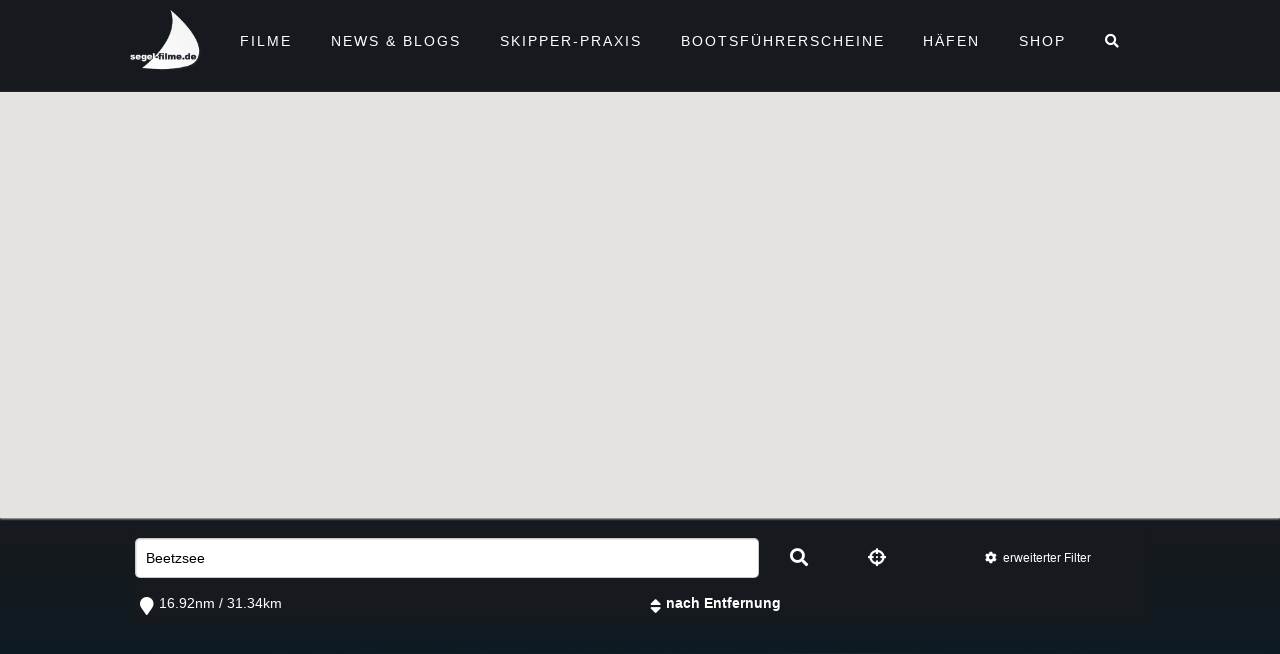

--- FILE ---
content_type: text/html; charset=UTF-8
request_url: https://www.segel-filme.de/segelreviere/deutschland-binnenreviere/potsdamer-und-brandenburger-havelseen/beetzsee/
body_size: 13855
content:
<!DOCTYPE html>
<html lang="de" class="no-js">

    <head>
        <!-- meta -->
        <meta charset="UTF-8">
                    <meta name="viewport" content="width=device-width, initial-scale=1.0">
            <!-- <meta name="theme-color" content="#0074a2"> -->
        
        <!-- title -->
        <title>Revier: Beetzsee - segel-filme : segel-filme</title>

        <!-- fav & touch -->
        <link href="https://www.segel-filme.de/wp-content/themes/cleantheme/images/fav.ico" rel="shortcut icon">
        <link href="https://www.segel-filme.de/wp-content/themes/cleantheme/images/touch.png" rel="apple-touch-icon-precomposed">
        <meta name="msapplication-TileImage" content="https://www.segel-filme.de/wp-content/themes/cleantheme/images/tile.png">

        <style>
            /* gutenberg */
            #gutenberg .wp-block-embed .wp-block-embed__wrapper::before {
                content: none;
            }

            #gutenberg > *:not(.alignfull) {
                max-width: 1200px;
                margin-left: auto;
                margin-right: auto;
            }

            #gutenberg > .alignwide {
                max-width: 1100px;
            }

            #gutenberg .wp-block-cover__inner-container > *:not(.alignfull) {
                max-width: 1200px;
                margin-left: auto;
                margin-right: auto;
            }

            #gutenberg .wp-block-cover__inner-container > {
                max-width: 1100px;
            }

            .wp-block-cover .wp-block-cover__image-background, .wp-block-cover video.wp-block-cover__video-background, .wp-block-cover-image .wp-block-cover__image-background, .wp-block-cover-image video.wp-block-cover__video-background {
                height: 100% !important;
            }
        </style>

        <!-- css + javascript -->
        
<!-- The SEO Framework von Sybre Waaijer -->
<meta name="robots" content="max-snippet:-1,max-image-preview:large,max-video-preview:-1" />
<link rel="canonical" href="https://www.segel-filme.de/segelreviere/deutschland-binnenreviere/potsdamer-und-brandenburger-havelseen/beetzsee/" />
<meta name="description" content="Beetzsee…" />
<meta property="og:type" content="website" />
<meta property="og:locale" content="de_DE" />
<meta property="og:site_name" content="segel-filme" />
<meta property="og:title" content="Revier: Beetzsee" />
<meta property="og:description" content="Beetzsee…" />
<meta property="og:url" content="https://www.segel-filme.de/segelreviere/deutschland-binnenreviere/potsdamer-und-brandenburger-havelseen/beetzsee/" />
<meta name="twitter:card" content="summary_large_image" />
<meta name="twitter:title" content="Revier: Beetzsee" />
<meta name="twitter:description" content="Beetzsee…" />
<script type="application/ld+json">{"@context":"https://schema.org","@graph":[{"@type":"WebSite","@id":"https://www.segel-filme.de/#/schema/WebSite","url":"https://www.segel-filme.de/","name":"segel-filme","description":"Filme, News, Apps und Hafeninfos für Segler","inLanguage":"de","potentialAction":{"@type":"SearchAction","target":{"@type":"EntryPoint","urlTemplate":"https://www.segel-filme.de/search/{search_term_string}/"},"query-input":"required name=search_term_string"},"publisher":{"@type":"Organization","@id":"https://www.segel-filme.de/#/schema/Organization","name":"segel-filme","url":"https://www.segel-filme.de/"}},{"@type":"CollectionPage","@id":"https://www.segel-filme.de/segelreviere/deutschland-binnenreviere/potsdamer-und-brandenburger-havelseen/beetzsee/","url":"https://www.segel-filme.de/segelreviere/deutschland-binnenreviere/potsdamer-und-brandenburger-havelseen/beetzsee/","name":"Revier: Beetzsee - segel-filme","description":"Beetzsee…","inLanguage":"de","isPartOf":{"@id":"https://www.segel-filme.de/#/schema/WebSite"},"breadcrumb":{"@type":"BreadcrumbList","@id":"https://www.segel-filme.de/#/schema/BreadcrumbList","itemListElement":[{"@type":"ListItem","position":1,"item":"https://www.segel-filme.de/","name":"segel-filme"},{"@type":"ListItem","position":2,"name":"Revier: Beetzsee"}]}}]}</script>
<!-- / The SEO Framework von Sybre Waaijer | 2.71ms meta | 0.86ms boot -->

<link rel='dns-prefetch' href='//stats.wp.com' />
<link rel="alternate" type="application/rss+xml" title="segel-filme &raquo; Feed" href="https://www.segel-filme.de/feed/" />
<link rel="alternate" type="application/rss+xml" title="segel-filme &raquo; Kommentar-Feed" href="https://www.segel-filme.de/comments/feed/" />
<link rel="alternate" type="application/rss+xml" title="segel-filme &raquo; Beetzsee Revier Feed" href="https://www.segel-filme.de/segelreviere/deutschland-binnenreviere/potsdamer-und-brandenburger-havelseen/beetzsee/feed/" />
<style id='wp-img-auto-sizes-contain-inline-css' type='text/css'>
img:is([sizes=auto i],[sizes^="auto," i]){contain-intrinsic-size:3000px 1500px}
/*# sourceURL=wp-img-auto-sizes-contain-inline-css */
</style>
<link rel='stylesheet' id='webfonts-css' href='https://www.segel-filme.de/wp-content/themes/cleantheme/fonts/webfonts.css?ver=6.9' media='all' />
<link rel='stylesheet' id='wp-block-library-css' href='https://www.segel-filme.de/wp-includes/css/dist/block-library/style.min.css?ver=6.9' media='all' />
<style id='global-styles-inline-css' type='text/css'>
:root{--wp--preset--aspect-ratio--square: 1;--wp--preset--aspect-ratio--4-3: 4/3;--wp--preset--aspect-ratio--3-4: 3/4;--wp--preset--aspect-ratio--3-2: 3/2;--wp--preset--aspect-ratio--2-3: 2/3;--wp--preset--aspect-ratio--16-9: 16/9;--wp--preset--aspect-ratio--9-16: 9/16;--wp--preset--color--black: #000000;--wp--preset--color--cyan-bluish-gray: #abb8c3;--wp--preset--color--white: #ffffff;--wp--preset--color--pale-pink: #f78da7;--wp--preset--color--vivid-red: #cf2e2e;--wp--preset--color--luminous-vivid-orange: #ff6900;--wp--preset--color--luminous-vivid-amber: #fcb900;--wp--preset--color--light-green-cyan: #7bdcb5;--wp--preset--color--vivid-green-cyan: #00d084;--wp--preset--color--pale-cyan-blue: #8ed1fc;--wp--preset--color--vivid-cyan-blue: #0693e3;--wp--preset--color--vivid-purple: #9b51e0;--wp--preset--gradient--vivid-cyan-blue-to-vivid-purple: linear-gradient(135deg,rgb(6,147,227) 0%,rgb(155,81,224) 100%);--wp--preset--gradient--light-green-cyan-to-vivid-green-cyan: linear-gradient(135deg,rgb(122,220,180) 0%,rgb(0,208,130) 100%);--wp--preset--gradient--luminous-vivid-amber-to-luminous-vivid-orange: linear-gradient(135deg,rgb(252,185,0) 0%,rgb(255,105,0) 100%);--wp--preset--gradient--luminous-vivid-orange-to-vivid-red: linear-gradient(135deg,rgb(255,105,0) 0%,rgb(207,46,46) 100%);--wp--preset--gradient--very-light-gray-to-cyan-bluish-gray: linear-gradient(135deg,rgb(238,238,238) 0%,rgb(169,184,195) 100%);--wp--preset--gradient--cool-to-warm-spectrum: linear-gradient(135deg,rgb(74,234,220) 0%,rgb(151,120,209) 20%,rgb(207,42,186) 40%,rgb(238,44,130) 60%,rgb(251,105,98) 80%,rgb(254,248,76) 100%);--wp--preset--gradient--blush-light-purple: linear-gradient(135deg,rgb(255,206,236) 0%,rgb(152,150,240) 100%);--wp--preset--gradient--blush-bordeaux: linear-gradient(135deg,rgb(254,205,165) 0%,rgb(254,45,45) 50%,rgb(107,0,62) 100%);--wp--preset--gradient--luminous-dusk: linear-gradient(135deg,rgb(255,203,112) 0%,rgb(199,81,192) 50%,rgb(65,88,208) 100%);--wp--preset--gradient--pale-ocean: linear-gradient(135deg,rgb(255,245,203) 0%,rgb(182,227,212) 50%,rgb(51,167,181) 100%);--wp--preset--gradient--electric-grass: linear-gradient(135deg,rgb(202,248,128) 0%,rgb(113,206,126) 100%);--wp--preset--gradient--midnight: linear-gradient(135deg,rgb(2,3,129) 0%,rgb(40,116,252) 100%);--wp--preset--font-size--small: 13px;--wp--preset--font-size--medium: 20px;--wp--preset--font-size--large: 36px;--wp--preset--font-size--x-large: 42px;--wp--preset--spacing--20: 0.44rem;--wp--preset--spacing--30: 0.67rem;--wp--preset--spacing--40: 1rem;--wp--preset--spacing--50: 1.5rem;--wp--preset--spacing--60: 2.25rem;--wp--preset--spacing--70: 3.38rem;--wp--preset--spacing--80: 5.06rem;--wp--preset--shadow--natural: 6px 6px 9px rgba(0, 0, 0, 0.2);--wp--preset--shadow--deep: 12px 12px 50px rgba(0, 0, 0, 0.4);--wp--preset--shadow--sharp: 6px 6px 0px rgba(0, 0, 0, 0.2);--wp--preset--shadow--outlined: 6px 6px 0px -3px rgb(255, 255, 255), 6px 6px rgb(0, 0, 0);--wp--preset--shadow--crisp: 6px 6px 0px rgb(0, 0, 0);}:where(.is-layout-flex){gap: 0.5em;}:where(.is-layout-grid){gap: 0.5em;}body .is-layout-flex{display: flex;}.is-layout-flex{flex-wrap: wrap;align-items: center;}.is-layout-flex > :is(*, div){margin: 0;}body .is-layout-grid{display: grid;}.is-layout-grid > :is(*, div){margin: 0;}:where(.wp-block-columns.is-layout-flex){gap: 2em;}:where(.wp-block-columns.is-layout-grid){gap: 2em;}:where(.wp-block-post-template.is-layout-flex){gap: 1.25em;}:where(.wp-block-post-template.is-layout-grid){gap: 1.25em;}.has-black-color{color: var(--wp--preset--color--black) !important;}.has-cyan-bluish-gray-color{color: var(--wp--preset--color--cyan-bluish-gray) !important;}.has-white-color{color: var(--wp--preset--color--white) !important;}.has-pale-pink-color{color: var(--wp--preset--color--pale-pink) !important;}.has-vivid-red-color{color: var(--wp--preset--color--vivid-red) !important;}.has-luminous-vivid-orange-color{color: var(--wp--preset--color--luminous-vivid-orange) !important;}.has-luminous-vivid-amber-color{color: var(--wp--preset--color--luminous-vivid-amber) !important;}.has-light-green-cyan-color{color: var(--wp--preset--color--light-green-cyan) !important;}.has-vivid-green-cyan-color{color: var(--wp--preset--color--vivid-green-cyan) !important;}.has-pale-cyan-blue-color{color: var(--wp--preset--color--pale-cyan-blue) !important;}.has-vivid-cyan-blue-color{color: var(--wp--preset--color--vivid-cyan-blue) !important;}.has-vivid-purple-color{color: var(--wp--preset--color--vivid-purple) !important;}.has-black-background-color{background-color: var(--wp--preset--color--black) !important;}.has-cyan-bluish-gray-background-color{background-color: var(--wp--preset--color--cyan-bluish-gray) !important;}.has-white-background-color{background-color: var(--wp--preset--color--white) !important;}.has-pale-pink-background-color{background-color: var(--wp--preset--color--pale-pink) !important;}.has-vivid-red-background-color{background-color: var(--wp--preset--color--vivid-red) !important;}.has-luminous-vivid-orange-background-color{background-color: var(--wp--preset--color--luminous-vivid-orange) !important;}.has-luminous-vivid-amber-background-color{background-color: var(--wp--preset--color--luminous-vivid-amber) !important;}.has-light-green-cyan-background-color{background-color: var(--wp--preset--color--light-green-cyan) !important;}.has-vivid-green-cyan-background-color{background-color: var(--wp--preset--color--vivid-green-cyan) !important;}.has-pale-cyan-blue-background-color{background-color: var(--wp--preset--color--pale-cyan-blue) !important;}.has-vivid-cyan-blue-background-color{background-color: var(--wp--preset--color--vivid-cyan-blue) !important;}.has-vivid-purple-background-color{background-color: var(--wp--preset--color--vivid-purple) !important;}.has-black-border-color{border-color: var(--wp--preset--color--black) !important;}.has-cyan-bluish-gray-border-color{border-color: var(--wp--preset--color--cyan-bluish-gray) !important;}.has-white-border-color{border-color: var(--wp--preset--color--white) !important;}.has-pale-pink-border-color{border-color: var(--wp--preset--color--pale-pink) !important;}.has-vivid-red-border-color{border-color: var(--wp--preset--color--vivid-red) !important;}.has-luminous-vivid-orange-border-color{border-color: var(--wp--preset--color--luminous-vivid-orange) !important;}.has-luminous-vivid-amber-border-color{border-color: var(--wp--preset--color--luminous-vivid-amber) !important;}.has-light-green-cyan-border-color{border-color: var(--wp--preset--color--light-green-cyan) !important;}.has-vivid-green-cyan-border-color{border-color: var(--wp--preset--color--vivid-green-cyan) !important;}.has-pale-cyan-blue-border-color{border-color: var(--wp--preset--color--pale-cyan-blue) !important;}.has-vivid-cyan-blue-border-color{border-color: var(--wp--preset--color--vivid-cyan-blue) !important;}.has-vivid-purple-border-color{border-color: var(--wp--preset--color--vivid-purple) !important;}.has-vivid-cyan-blue-to-vivid-purple-gradient-background{background: var(--wp--preset--gradient--vivid-cyan-blue-to-vivid-purple) !important;}.has-light-green-cyan-to-vivid-green-cyan-gradient-background{background: var(--wp--preset--gradient--light-green-cyan-to-vivid-green-cyan) !important;}.has-luminous-vivid-amber-to-luminous-vivid-orange-gradient-background{background: var(--wp--preset--gradient--luminous-vivid-amber-to-luminous-vivid-orange) !important;}.has-luminous-vivid-orange-to-vivid-red-gradient-background{background: var(--wp--preset--gradient--luminous-vivid-orange-to-vivid-red) !important;}.has-very-light-gray-to-cyan-bluish-gray-gradient-background{background: var(--wp--preset--gradient--very-light-gray-to-cyan-bluish-gray) !important;}.has-cool-to-warm-spectrum-gradient-background{background: var(--wp--preset--gradient--cool-to-warm-spectrum) !important;}.has-blush-light-purple-gradient-background{background: var(--wp--preset--gradient--blush-light-purple) !important;}.has-blush-bordeaux-gradient-background{background: var(--wp--preset--gradient--blush-bordeaux) !important;}.has-luminous-dusk-gradient-background{background: var(--wp--preset--gradient--luminous-dusk) !important;}.has-pale-ocean-gradient-background{background: var(--wp--preset--gradient--pale-ocean) !important;}.has-electric-grass-gradient-background{background: var(--wp--preset--gradient--electric-grass) !important;}.has-midnight-gradient-background{background: var(--wp--preset--gradient--midnight) !important;}.has-small-font-size{font-size: var(--wp--preset--font-size--small) !important;}.has-medium-font-size{font-size: var(--wp--preset--font-size--medium) !important;}.has-large-font-size{font-size: var(--wp--preset--font-size--large) !important;}.has-x-large-font-size{font-size: var(--wp--preset--font-size--x-large) !important;}
/*# sourceURL=global-styles-inline-css */
</style>

<style id='classic-theme-styles-inline-css' type='text/css'>
/*! This file is auto-generated */
.wp-block-button__link{color:#fff;background-color:#32373c;border-radius:9999px;box-shadow:none;text-decoration:none;padding:calc(.667em + 2px) calc(1.333em + 2px);font-size:1.125em}.wp-block-file__button{background:#32373c;color:#fff;text-decoration:none}
/*# sourceURL=/wp-includes/css/classic-themes.min.css */
</style>
<link rel='stylesheet' id='responsive-lightbox-magnific-css' href='https://www.segel-filme.de/wp-content/plugins/responsive-lightbox/assets/magnific/magnific-popup.min.css?ver=1.2.0' media='all' />
<link rel='stylesheet' id='font-awesome5-css' href='https://www.segel-filme.de/wp-content/themes/agoodstart5/libraries/font-awesome5/css/all.css?ver=5.8.1' media='all' />
<link rel='stylesheet' id='mmenu-light-css' href='https://www.segel-filme.de/wp-content/themes/cleantheme/libraries/mmenu-light/mmenu-light.css?ver=6.9' media='all' />
<link rel='stylesheet' id='agoodstart-css' href='https://www.segel-filme.de/wp-content/themes/agoodstart5/style.css?ver=5.0.0' media='all' />
<link rel='stylesheet' id='settings-css' href='https://www.segel-filme.de/wp-content/themes/cleantheme/css/generated/settings.css?ver=5.0.0' media='all' />
<link rel='stylesheet' id='style-css' href='https://www.segel-filme.de/wp-content/themes/cleantheme/css/style.css?ver=5.0.2' media='all' />
<link rel='stylesheet' id='medium-css' href='https://www.segel-filme.de/wp-content/themes/cleantheme/css/medium.css?ver=5.0.7' media='only screen and (min-width: 640px)' />
<link rel='stylesheet' id='large-css' href='https://www.segel-filme.de/wp-content/themes/cleantheme/css/large.css?ver=5.0.7' media='only screen and (min-width: 920px)' />
<link rel='stylesheet' id='max-css' href='https://www.segel-filme.de/wp-content/themes/cleantheme/css/max.css?ver=5.0.7' media='only screen and (min-width: 1140px)' />
<link rel='stylesheet' id='medium-down-css' href='https://www.segel-filme.de/wp-content/themes/cleantheme/css/medium-down.css?ver=5.0.7' media='only screen and (max-width: 919px)' />
<link rel='stylesheet' id='small-css' href='https://www.segel-filme.de/wp-content/themes/cleantheme/css/small.css?ver=5.0.7' media='only screen and (max-width: 639px)' />
<link rel='stylesheet' id='print-css' href='https://www.segel-filme.de/wp-content/themes/cleantheme/css/print/print.css?ver=6.9' media='print' />
<script type="text/javascript" src="https://www.segel-filme.de/wp-includes/js/jquery/jquery.min.js?ver=3.7.1" id="jquery-core-js"></script>
<script type="text/javascript" src="https://www.segel-filme.de/wp-includes/js/jquery/jquery-migrate.min.js?ver=3.4.1" id="jquery-migrate-js"></script>
<script type="text/javascript" src="https://www.segel-filme.de/wp-content/plugins/responsive-lightbox/assets/infinitescroll/infinite-scroll.pkgd.min.js?ver=4.0.1" id="responsive-lightbox-infinite-scroll-js"></script>
<script type="text/javascript" src="https://www.segel-filme.de/wp-content/themes/agoodstart5/libraries/modernizr/modernizr.min.js?ver=3.6.0" id="modernizr-js"></script>
<script type="text/javascript" src="https://www.segel-filme.de/wp-content/themes/cleantheme/js/jquery.theme.js?ver=5.0.4" id="jquery-theme-js-js"></script>
<link rel="https://api.w.org/" href="https://www.segel-filme.de/wp-json/" /><link rel="alternate" title="JSON" type="application/json" href="https://www.segel-filme.de/wp-json/wp/v2/segelreviere/778" /><link rel="EditURI" type="application/rsd+xml" title="RSD" href="https://www.segel-filme.de/xmlrpc.php?rsd" />
<script type="text/javascript" src="https://maps.googleapis.com/maps/api/js?key=AIzaSyAsDNKuyzHIJz8NIqvNI7CpgcHidGDcXRI"></script>
  	<script type="text/javascript" src="https://www.segel-filme.de/wp-content/plugins/vr-cpt-locations/js/markerclusterer.js"></script>
  <script type="text/javascript" src="https://www.segel-filme.de/wp-content/plugins/vr-cpt-locations/js/vr-cpt-locations.js"></script>
  <link rel="stylesheet" href="https://www.segel-filme.de/wp-content/plugins/vr-cpt-locations/css/gmap.css" type="text/css" media="all" />
  <link rel="stylesheet" href="https://www.segel-filme.de/wp-content/plugins/vr-cpt-locations/css/advanced-search-form.css" type="text/css" media="all" />
  	<style>img#wpstats{display:none}</style>
		    </head>

    <body class="not-front archive tax-segelreviere term-beetzsee term-778 wp-embed-responsive wp-theme-agoodstart5 wp-child-theme-cleantheme metaslider-plugin not-logged-in fa-5">

        
        <div id="wrapper" class="site-wrapper clear">

                            <div class="header-container container">
                    <header id="header" class="site-header">

                        <div id="branding" class="site-branding clear">
                            
                            <div id="logo" class="site-logo">
                                 <a href="https://www.segel-filme.de">
                                    <img src="https://www.segel-filme.de/wp-content/themes/cleantheme/images/logo.png" alt="Logo">
                                    <span class="element-invisible">segel-filme - Filme, News, Apps und Hafeninfos für Segler</span>
                                </a>
                            </div>
                        </div>

                        <a href="#search" class="mobile-search hide-large hide-max"><i class="far fa-search"></i></a>

                                                    <a href="#menu" class="mobile-menu hide-large hide-max"><i class="far fa-bars"></i></a>
                        
                        <nav class="main-menu-container">
                            <ul id="main-menu" class="menu-depth-0 menu  clear"><li class="menu-item-main menu-item menu-item-type-post_type menu-item-object-page menu-item-home menu-item-has-children menu-item-depth-0"><a href="https://www.segel-filme.de/" class="menu-link-main menu-link menu-link-depth-0"><span class="menu-link-title">Filme</span></a><ul class="sub-menu-main sub-menu menu-depth-1 clear"><li class="menu-item-main menu-item menu-item-type-taxonomy menu-item-object-category menu-item-depth-1 menu-item-term-filme"><a href="https://www.segel-filme.de/category/filme/" class="menu-link-main menu-link menu-link-depth-1"><span class="menu-link-title">Alle Filme</span></a></li><li class="menu-item-main feature menu-item menu-item-type-taxonomy menu-item-object-category menu-item-depth-1 menu-item-term-feature"><a href="https://www.segel-filme.de/category/feature/" class="menu-link-main menu-link menu-link-depth-1"><span class="menu-link-title">Feature</span></a></li><li class="menu-item-main menu-item menu-item-type-taxonomy menu-item-object-category menu-item-depth-1 menu-item-term-toernfilme"><a href="https://www.segel-filme.de/category/toernfilme/" class="menu-link-main menu-link menu-link-depth-1"><span class="menu-link-title">Törnfilme</span></a></li><li class="menu-item-main boats menu-item menu-item-type-taxonomy menu-item-object-category menu-item-depth-1 menu-item-term-boote"><a href="https://www.segel-filme.de/category/boote/" class="menu-link-main menu-link menu-link-depth-1"><span class="menu-link-title">Boote</span></a></li><li class="menu-item-main practice menu-item menu-item-type-taxonomy menu-item-object-category menu-item-depth-1 menu-item-term-praxis"><a href="https://www.segel-filme.de/category/praxis/" class="menu-link-main menu-link menu-link-depth-1"><span class="menu-link-title">Praxis</span></a></li><li class="menu-item-main menu-item menu-item-type-taxonomy menu-item-object-category menu-item-depth-1 menu-item-term-segeln-lernen"><a href="https://www.segel-filme.de/category/segeln-lernen/" class="menu-link-main menu-link menu-link-depth-1"><span class="menu-link-title">Segeln Lernen</span></a></li><li class="menu-item-main menu-item menu-item-type-taxonomy menu-item-object-category menu-item-depth-1 menu-item-term-filme"><a href="https://www.segel-filme.de/category/filme/?action=most-viewed" class="menu-link-main menu-link menu-link-depth-1"><span class="menu-link-title">Meist gesehene Filme</span></a></li></ul></li><li class="menu-item-main menu-item menu-item-type-taxonomy menu-item-object-category menu-item-has-children menu-item-depth-0 menu-item-term-news-blogs"><a href="https://www.segel-filme.de/category/news-blogs/" class="menu-link-main menu-link menu-link-depth-0"><span class="menu-link-title">News &amp; Blogs</span></a><ul class="sub-menu-main sub-menu menu-depth-1 clear"><li class="menu-item-main menu-item menu-item-type-taxonomy menu-item-object-category menu-item-depth-1 menu-item-term-news-blogs"><a href="https://www.segel-filme.de/category/news-blogs/" class="menu-link-main menu-link menu-link-depth-1"><span class="menu-link-title">Alle News &#038; Blogs</span></a></li><li class="menu-item-main menu-item menu-item-type-taxonomy menu-item-object-category menu-item-has-children menu-item-depth-1 menu-item-term-blogs"><a href="https://www.segel-filme.de/category/news-blogs/blogs/" class="menu-link-main menu-link menu-link-depth-1"><span class="menu-link-title">Blogs</span></a><ul class="sub-menu-main sub-menu menu-depth-2 clear"><li class="menu-item-main menu-item menu-item-type-taxonomy menu-item-object-category menu-item-depth-2 menu-item-term-atanga"><a href="https://www.segel-filme.de/category/news-blogs/blogs/atanga/" class="menu-link-main menu-link menu-link-depth-2"><span class="menu-link-title">Atanga</span></a></li><li class="menu-item-main menu-item menu-item-type-taxonomy menu-item-object-category menu-item-depth-2 menu-item-term-luvgier"><a href="https://www.segel-filme.de/category/news-blogs/blogs/luvgier/" class="menu-link-main menu-link menu-link-depth-2"><span class="menu-link-title">Luvgier</span></a></li><li class="menu-item-main menu-item menu-item-type-taxonomy menu-item-object-category menu-item-depth-2 menu-item-term-mare-piu"><a href="https://www.segel-filme.de/category/news-blogs/blogs/mare-piu/" class="menu-link-main menu-link menu-link-depth-2"><span class="menu-link-title">Mare Più</span></a></li><li class="menu-item-main menu-item menu-item-type-taxonomy menu-item-object-category menu-item-depth-2 menu-item-term-sonnensegler"><a href="https://www.segel-filme.de/category/news-blogs/blogs/sonnensegler/" class="menu-link-main menu-link menu-link-depth-2"><span class="menu-link-title">Sonnensegler</span></a></li><li class="menu-item-main menu-item menu-item-type-custom menu-item-object-custom menu-item-depth-2"><a href="https://www.segel-filme.de/category/news-blogs/blogs/windpilot/" class="menu-link-main menu-link menu-link-depth-2"><span class="menu-link-title">Windpilot</span></a></li></ul></li><li class="menu-item-main menu-item menu-item-type-taxonomy menu-item-object-category menu-item-has-children menu-item-depth-1 menu-item-term-news"><a href="https://www.segel-filme.de/category/news-blogs/news/" class="menu-link-main menu-link menu-link-depth-1"><span class="menu-link-title">News</span></a><ul class="sub-menu-main sub-menu menu-depth-2 clear"><li class="menu-item-main menu-item menu-item-type-taxonomy menu-item-object-category menu-item-depth-2 menu-item-term-float"><a href="https://www.segel-filme.de/category/news-blogs/news/float/" class="menu-link-main menu-link menu-link-depth-2"><span class="menu-link-title">Float</span></a></li><li class="menu-item-main menu-item menu-item-type-taxonomy menu-item-object-category menu-item-depth-2 menu-item-term-segel-filme-de"><a href="https://www.segel-filme.de/category/news-blogs/news/segel-filme-de/" class="menu-link-main menu-link menu-link-depth-2"><span class="menu-link-title">segel-filme.de</span></a></li><li class="menu-item-main menu-item menu-item-type-taxonomy menu-item-object-category menu-item-depth-2 menu-item-term-segelreporter"><a href="https://www.segel-filme.de/category/news-blogs/news/segelreporter/" class="menu-link-main menu-link menu-link-depth-2"><span class="menu-link-title">SegelReporter</span></a></li><li class="menu-item-main menu-item menu-item-type-taxonomy menu-item-object-category menu-item-depth-2 menu-item-term-adac-marinafuehrer"><a href="https://www.segel-filme.de/category/news-blogs/news/adac-marinafuehrer/" class="menu-link-main menu-link menu-link-depth-2"><span class="menu-link-title">Skipper.ADAC</span></a></li><li class="menu-item-main menu-item menu-item-type-taxonomy menu-item-object-category menu-item-depth-2 menu-item-term-yacht-online"><a href="https://www.segel-filme.de/category/news-blogs/news/yacht-online/" class="menu-link-main menu-link menu-link-depth-2"><span class="menu-link-title">Yacht online</span></a></li></ul></li></ul></li><li class="menu-item-main menu-item menu-item-type-custom menu-item-object-custom menu-item-has-children menu-item-depth-0"><a href="https://www.segel-filme.de/skipper-praxis/" class="menu-link-main menu-link menu-link-depth-0"><span class="menu-link-title">Skipper-Praxis</span></a><ul class="sub-menu-main sub-menu menu-depth-1 clear"><li class="menu-item-main menu-item menu-item-type-custom menu-item-object-custom menu-item-depth-1"><a href="https://shop.segel-filme.de/skipperpraxis.php" class="menu-link-main menu-link menu-link-depth-1"><span class="menu-link-title">Skipper-Praxis WebApp</span></a></li><li class="menu-item-main menu-item menu-item-type-post_type menu-item-object-page menu-item-depth-1"><a href="https://www.segel-filme.de/haeufig-gestellte-fragen-zur-skipper-praxis-app/" class="menu-link-main menu-link menu-link-depth-1"><span class="menu-link-title">Skipper-Praxis Infos</span></a></li></ul></li><li class="menu-item-main big menu-item menu-item-type-custom menu-item-object-custom menu-item-has-children menu-item-depth-0"><a href="https://www.segel-filme.de/sbf-videokurs/" class="menu-link-main menu-link menu-link-depth-0"><span class="menu-link-title">Bootsführerscheine</span></a><ul class="sub-menu-main sub-menu menu-depth-1 clear"><li class="menu-item-main menu-item menu-item-type-custom menu-item-object-custom menu-item-depth-1"><a href="https://shop.segel-filme.de/sbfvideokurs.php" class="menu-link-main menu-link menu-link-depth-1"><span class="menu-link-title">SBF-Videokurs WebApp</span></a></li><li class="menu-item-main menu-item menu-item-type-post_type menu-item-object-page menu-item-depth-1"><a href="https://www.segel-filme.de/haeufig-gestellte-fragen-zum-sportbootfuehrerschein/" class="menu-link-main menu-link menu-link-depth-1"><span class="menu-link-title">SBF See / Binnen Infos</span></a></li><li class="menu-item-main menu-item menu-item-type-post_type menu-item-object-page menu-item-depth-1"><a href="https://www.segel-filme.de/haeufig-gestellte-fragen-zu-den-funkzeugnissen-src-und-ubi/" class="menu-link-main menu-link menu-link-depth-1"><span class="menu-link-title">Funkzeugnis SRC / UBI Infos</span></a></li><li class="menu-item-main menu-item menu-item-type-post_type menu-item-object-page menu-item-depth-1"><a href="https://www.segel-filme.de/sportbootfuehrerschein-pruefungsmaterial/" class="menu-link-main menu-link menu-link-depth-1"><span class="menu-link-title">Lern- und Prüfungsmaterial Infos</span></a></li><li class="menu-item-main menu-item menu-item-type-post_type menu-item-object-page menu-item-depth-1"><a href="https://www.segel-filme.de/abwicklung-des-funkverkehrs-im-seefunk/" class="menu-link-main menu-link menu-link-depth-1"><span class="menu-link-title">Betriebsverfahren SRC</span></a></li><li class="menu-item-main menu-item menu-item-type-post_type menu-item-object-page menu-item-depth-1"><a href="https://www.segel-filme.de/abwicklung-des-funkverkehrs-im-binnenfunk/" class="menu-link-main menu-link menu-link-depth-1"><span class="menu-link-title">Betriebsverfahren UBI</span></a></li><li class="menu-item-main menu-item menu-item-type-post_type menu-item-object-page menu-item-depth-1"><a href="https://www.segel-filme.de/src-uebungsaufgaben/" class="menu-link-main menu-link menu-link-depth-1"><span class="menu-link-title">Übungsaufgaben SRC</span></a></li><li class="menu-item-main menu-item menu-item-type-post_type menu-item-object-page menu-item-depth-1"><a href="https://www.segel-filme.de/ubi-uebungsaufgaben/" class="menu-link-main menu-link menu-link-depth-1"><span class="menu-link-title">Übungsaufgaben UBI</span></a></li><li class="menu-item-main menu-item menu-item-type-post_type menu-item-object-page menu-item-depth-1"><a href="https://www.segel-filme.de/funkalphabet/" class="menu-link-main menu-link menu-link-depth-1"><span class="menu-link-title">Funkalphabet</span></a></li></ul></li><li class="menu-item-main menu-item menu-item-type-custom menu-item-object-custom menu-item-has-children menu-item-depth-0"><a href="https://www.segel-filme.de/haefen/" class="menu-link-main menu-link menu-link-depth-0"><span class="menu-link-title">Häfen</span></a><ul class="sub-menu-main sub-menu menu-depth-1 clear"><li class="menu-item-main menu-item menu-item-type-custom menu-item-object-custom menu-item-depth-1"><a href="https://www.segel-filme.de/haefen/" class="menu-link-main menu-link menu-link-depth-1"><span class="menu-link-title">Alle Häfen</span></a></li><li class="menu-item-main menu-item menu-item-type-taxonomy menu-item-object-segelreviere menu-item-depth-1 menu-item-term-nordsee"><a href="https://www.segel-filme.de/segelreviere/nordsee/" class="menu-link-main menu-link menu-link-depth-1"><span class="menu-link-title">Nordsee</span></a></li><li class="menu-item-main menu-item menu-item-type-taxonomy menu-item-object-segelreviere menu-item-depth-1 menu-item-term-ostsee"><a href="https://www.segel-filme.de/segelreviere/ostsee/" class="menu-link-main menu-link menu-link-depth-1"><span class="menu-link-title">Ostsee</span></a></li></ul></li><li class="menu-item-main shop small menu-item menu-item-type-custom menu-item-object-custom menu-item-has-children menu-item-depth-0"><a href="https://shop.segel-filme.de/" class="menu-link-main menu-link menu-link-depth-0"><span class="menu-link-title">Shop</span></a><ul class="sub-menu-main sub-menu menu-depth-1 clear"><li class="menu-item-main menu-item menu-item-type-custom menu-item-object-custom menu-item-depth-1"><a href="https://shop.segel-filme.de/account/downloads" class="menu-link-main menu-link menu-link-depth-1"><span class="menu-link-title">MEINS</span></a></li><li class="menu-item-main menu-item menu-item-type-custom menu-item-object-custom menu-item-depth-1"><a href="https://shop.segel-filme.de/account" class="menu-link-main menu-link menu-link-depth-1"><span class="menu-link-title">Anmelden</span></a></li></ul></li><li class="menu-item-main hide-small hide-medium menu-item menu-item-type-custom menu-item-object-custom menu-item-depth-0"><a href="#search" class="menu-link menu-link-depth-0"><i class="fas fa-search"></i></a></li></ul>                        </nav>

                    </header>

                    <div id="searchbox" style="display: none;">

                        <form method="get" action="https://www.segel-filme.de" role="search" onsubmit="if (this.s.value == '') { this.s.focus(); return false; }">
                            <input type="text" name="s" class="searchbox__input" placeholder="Suchen nach ...">

                            <span class="searchbox__type styled-select">
                            <select name="type">
                              <option value="movie" >in Filmen suchen</option>
                              <option value="shop" >im Shop suchen</option>
                            <option value="news" >in News & Blogs suchen</option>
                              <option value="marina" >in Häfen suchen</option>
                        </select>

                        <i class="fas fa-caret-down"></i>
                            </span>

                            <button type="submit" class="searchbox__submit btn">Suchen</button>

                            <span class="searchbox__close btn btn-o">Schließen</span>
                        </form>

                    </div>
                </div>
            
            
            

	
	<div class="widget-area-featured-container widget-area-container">
		<aside id="widget-area-featured" class="widget-area widget-area-featured element-widget-area template-sidebar-featured clear">
			
			
<section id="post_view-4" class="gmap no-title widget_post_view widget"><div class="widget-inner clear">				
	 
	<h3 class="widget-title">GMap</h3>

	
				

	
	
			<div id="map">
			<div class="responsive-container responsive-container-7-9-small responsive-container-4-3-medium responsive-container-2-1-large responsive-container-3-1-max">
				<div id="gmap"></div>
			</div>
			
			<div id="advanced-search-form"><div class="max-width"><div class="mapsearchhistory-wrapper"><div id="mapsearchhistory"><ul class="reset"></ul></div></div>
<div class="formwrap"><div class="formwrap-inner"><form id="mapsearchform" name="mapsearchform" method="get" action="https://www.segel-filme.de/haefen/">
<div class="fieldwrap fieldwrap-top"><div class="fieldwrap-inner fieldwrap-inner-top clearfix"><div class="fieldwrap fieldwrap-mapsearch"><div class="fieldwrap-inner fieldwrap-inner-mapsearch clearfix"><div class="mapsearch-wrapper"><input type="text" name="mapsearch" id="mapsearch" value="Beetzsee" onfocus="jQuery(this).select();" /></div>
<div class="submit-wrapper"><button type="submit" name="mapformsubmit" /><i class="fas fa-search"></i></button></div><div class="geolocation-wrapper"><a class="geolocation" href="https://www.segel-filme.de/haefen/"><i class="fas fa-crosshairs"></i></a></div></div></div><div class="fieldwrap fieldwrap-filter"><div class="fieldwrap-inner fieldwrap-inner-filter"><div class="fieldwrap fieldwrap-toggler"><a href="#" class="toggler" onclick="jQuery('#erweiterter_filter').stop().slideToggle(350);jQuery(this).toggleClass('open');jQuery('.fieldwrap-inner-top').toggleClass('open');return false;"><span><i class="fas fa-cog"></i>&nbsp;<span class="hide-small"> erweiterter Filter</span></span></a>
</div><div id="erweiterter_filter" class="fieldwrap-expand clearfix" style="display:none;">
<ul>
	<li><input type="checkbox" id="filterwerft" name="filterwerft" value="1" onclick="this.form.submit();"><label for="filterwerft">Werft</label></li>
	<li><input type="checkbox" id="filterbootselektrik" name="filterbootselektrik" value="1" onclick="this.form.submit();"><label for="filterbootselektrik">Bootselektrik</label></li>
	<li><input type="checkbox" id="filterdiesel" name="filterdiesel" value="1" onclick="this.form.submit();"><label for="filterdiesel">Diesel</label></li>
	<li><input type="checkbox" id="filterbenzin" name="filterbenzin" value="1" onclick="this.form.submit();"><label for="filterbenzin">Benzin</label></li>
	<li><input type="checkbox" id="filtergas" name="filtergas" value="1" onclick="this.form.submit();"><label for="filtergas">Gas</label></li>
	<li><input type="checkbox" id="filterkran" name="filterkran" value="1" onclick="this.form.submit();"><label for="filterkran">Kran</label></li>
	<li><input type="checkbox" id="filtersegelmacher" name="filtersegelmacher" value="1" onclick="this.form.submit();"><label for="filtersegelmacher">Segelmacher</label></li>
	<li><input type="checkbox" id="filterfaekalienabsauganlage" name="filterfaekalienabsauganlage" value="1" onclick="this.form.submit();"><label for="filterfaekalienabsauganlage">F&auml;kalienabsauganlage</label></li>
	<li><input type="checkbox" id="filterslipanlage" name="filterslipanlage" value="1" onclick="this.form.submit();"><label for="filterslipanlage">Slipanlage</label></li>
</ul></div></div></div></div></div><div class="fieldwrap fieldwrap-bottom"><div class="fieldwrap-inner fieldwrap-inner-bottom clearfix"><div class="fieldwrap fieldwrap-distance"><div class="fieldwrap-inner fieldwrap-inner-distance clearfix"><label for="distance"><i class="fas fa-map-marker"></i></label><div id="distance"></div></div></div><div class="fieldwrap fieldwrap-filtersort"><div class="fieldwrap-inner fieldwrap-inner-filtersort clearfix"><label for="filtersort"><i class="fas fa-sort"></i></label><div class="select-wrapper"><select name="filtersort" id="filtersort" onchange="this.form.submit();">
	<option value="distance" selected="selected">nach Entfernung</option>
	<option value="technik">nach Technik-Bewertung</option>
	<option value="freizeit">nach Freizeit-Bewertung</option>
</select>
</div></div></div></div></div></form>
</div></div></div></div>
<script type="text/javascript">

	var map;
	var allmarkers = new Array;
	var infowindows = new Array;
	var geocoder = new google.maps.Geocoder();
	//var rsm = 3963.0; // statute miles
	var rnm = 3438.145; // nautical miles
	var rkm = 6367.445; // kilometer
	var mycenter;
	var resultcounttimeout;
	var currentSearchType;
	var currentZoom;

	var markerCluster;
	var clusterStyle = [{
		url: "https://www.segel-filme.de/wp-content/plugins/vr-cpt-locations/pins/segelfilme/pin-cluster.png",
		height: 40,
		width: 40,
		anchor: [0, 0],
		textColor: "#000000",
		textSize: 11
	}];

	var filter_premium;
		var filter_werft;
		var filter_bootselektrik;
		var filter_diesel;
		var filter_benzin;
		var filter_gas;
		var filter_kran;
		var filter_segelmacher;
		var filter_faekalienabsauganlage;
		var filter_slipanlage;


	function initmap() {
	jQuery("#content").append("<form method=\"post\" action=\"https://www.segel-filme.de/haefen/\"><div id=\"mapsearchresult\" class=\"clearfix\"></div><input type=\"submit\" id=\"gpsexportsubmit\" name=\"gpsexportsubmit\" value=\"GPS-Daten exportieren\" style=\"display:none\"></form>");
		var myLatlng = new google.maps.LatLng(48,10);
		var mapOptions = {
			center: myLatlng,
			zoom: 4,
			mapTypeId: google.maps.MapTypeId.HYBRID,
			panControl: false,
			zoomControl: true,
			zoomControlOptions: {
        style: google.maps.ZoomControlStyle.LARGE,
        position: google.maps.ControlPosition.LEFT_TOP
    },
    mapTypeControlOptions: {
        mapTypeIds: [
            google.maps.MapTypeId.ROADMAP,
            google.maps.MapTypeId.TERRAIN,
            google.maps.MapTypeId.HYBRID
        ],
        style: google.maps.MapTypeControlStyle.HORIZONTAL_BAR
    },
			scaleControl: true,
			streetViewControl: false,
			overviewMapControl: false,
			scrollwheel: false,
			minZoom: 3,
			maxZoom: 18
		};
		map = new google.maps.Map(document.getElementById("gmap"), mapOptions);

	/*
		jQuery("#distancerange").slider({
			value: 10,
			min: 0,
			max: 19,
			step: 1,
			stop: function( event, ui ) {
				map.setZoom(21-ui.value);
			}
		});
	*/
		google.maps.event.addListener(map, "zoom_changed", function() {
			update_slider_label();
			currentZoom = map.getZoom();
			//listclosestresults(0);
		});
		google.maps.event.addListener(map, "idle", function() {
			update_slider_label();
		});

		google.maps.event.addListener(map, "dragend", function() {
			//jQuery("#mapsearchhistory ul li").removeClass("active");
			update_slider_label();
			//listclosestresults(0);
		});

		reloadlocations(0);

	};

	function reloadlocations(lasttime) {
		var url = "https://www.segel-filme.de/locations.xml?ts=1754035813";
		var xhr = new XMLHttpRequest();
		xhr.onreadystatechange = function() {
			if (xhr.readyState != 4) return false;
			if (xhr.status != 200) return false;
			var xmlDoc = xhr.responseXML;
			var markers = xmlDoc.documentElement.getElementsByTagName("marker");

			var clmarkers = [];


			var defaulticon = {url:"https://www.segel-filme.de/wp-content/plugins/vr-cpt-locations/pins/segelfilme/pin-base-default.png",scaledSize: new google.maps.Size(24,24)};
			var premiumicon = {url:"https://www.segel-filme.de/wp-content/plugins/vr-cpt-locations/pins/adac/pin-base-premium.png",scaledSize: new google.maps.Size(24,24)};
			var st_defaulticon = {url:"https://www.segel-filme.de/wp-content/plugins/vr-cpt-locations/pins/adac/pin-marina-default.png",scaledSize: new google.maps.Size(24,24)};
			var st_premiumicon = {url:"https://www.segel-filme.de/wp-content/plugins/vr-cpt-locations/pins/adac/pin-marina-premium.png",scaledSize: new google.maps.Size(24,24)};

			for (var i = 0; i < markers.length; i++) {
				var label = markers[i].getAttribute("label");
				var slug = markers[i].getAttribute("slug");
				var alias = markers[i].getAttribute("alias");
				if (alias == undefined) {
					alias = "";
				}
				var id = markers[i].getAttribute("id");
				var point = new Object();
				var lng = parseFloat(markers[i].getAttribute("maps-long"));
				var lat = parseFloat(markers[i].getAttribute("maps-lat"));
				var premium = markers[i].getAttribute("adac-premium");
				if (premium == undefined) {
					premium = 0;
				}
				var stuetzpunkt = markers[i].getAttribute("adac-stuetzpunkt");
				if (stuetzpunkt == undefined) {
					stuetzpunkt = 0;
				}
				var suchnummer = markers[i].getAttribute("suchnummer");
				if (suchnummer == undefined) {
					suchnummer = "";
				}
				var stadt = markers[i].getAttribute("plz-stadt");
				if (stadt == undefined) {
					stadt = "";
				}
				var lkz = markers[i].getAttribute("hafenland");
				if (lkz == undefined) {
					lkz = "";
				}
				var revier = markers[i].getAttribute("reviere");
				if (revier == undefined) {
					revier = "";
				}

				var klassifikation = markers[i].getAttribute("adac-klassifikation");

				var freizeit = parseInt(markers[i].getAttribute("adac-freizeit"));
				if (freizeit == undefined) freizeit = -1;
				var technik = parseInt(markers[i].getAttribute("adac-technik"));
				if (technik == undefined) technik = -1;

				premium = Number(premium);
				stuetzpunkt = Number(stuetzpunkt);

				var icon = defaulticon;
				if (stuetzpunkt) {
					icon = st_defaulticon;
					if (premium) {
						icon = st_premiumicon;
					}
				} else if (premium) {
					icon = premiumicon;
				}

				if (lng!=0 || lat!=0) {
					point = new google.maps.LatLng(lat, lng);
					if (point) {
						var marker = new google.maps.Marker({
							position: point,
							title: label,
							icon: icon,
							infoWindowIndex: i
						});

						clmarkers.push(marker);

						allmarkers[i] = new Object;
						allmarkers[i].label = label;
						allmarkers[i].lng = lng;
						allmarkers[i].lat = lat;
						allmarkers[i].id = id;
						allmarkers[i].slug = slug;
						allmarkers[i].premium = premium;
						allmarkers[i].stuetzpunkt = stuetzpunkt;
						allmarkers[i].suchnummer = suchnummer;
						allmarkers[i].klassifikation = klassifikation;
						allmarkers[i].freizeit = freizeit;
						allmarkers[i].technik = technik;
						allmarkers[i].stadt = stadt;
						allmarkers[i].lkz = lkz;
						allmarkers[i].revier = revier;
						allmarkers[i].alias = alias;
						allmarkers[i].marker = marker;

						allmarkers[i].werft = markers[i].getAttribute("werft");
						allmarkers[i].bootselektrik = markers[i].getAttribute("bootselektrik");
						allmarkers[i].diesel = markers[i].getAttribute("diesel");
						allmarkers[i].benzin = markers[i].getAttribute("benzin");
						allmarkers[i].gas = markers[i].getAttribute("gas");
						allmarkers[i].kran = markers[i].getAttribute("kran");
						allmarkers[i].segelmacher = markers[i].getAttribute("segelmacher");
						allmarkers[i].faekalienabsauganlage = markers[i].getAttribute("faekalienabsauganlage");
						allmarkers[i].slipanlage = markers[i].getAttribute("slipanlage");
						infowindows[i] = new google.maps.InfoWindow({
							content: "<div class=\"popup-wrapper\"><div class=\"title-wrapper\">"+"<div class=\"name-wrapper\">"+((premium==1 && stuetzpunkt==0)?"<span class=\"special premium\">PREMIUM</span>":"")+((premium==0 && stuetzpunkt==1)?"<span class=\"special adac-base\">ADAC-ST&Uuml;TZPUNKT</span>":"")+((premium==1 && stuetzpunkt==1)?"<span class=\"special adac-base premium\">PREMIUM + ADAC-ST&Uuml;TZPUNKT</span>":"")+((premium==0 && stuetzpunkt==0)?"<span class=\"special no-premium no-adac-base\">HAFEN</span>":"")+"<a href=\"https://www.segel-filme.de/haefen/"+slug+"/\" title=\"Hier klicken um mehr Informationen zu diesem Hafen zu erhalten.\">"+label+"</a></div></div>"+"<div class=\"search-wrapper\"><a href=\"https://www.segel-filme.de/haefen/?mapsearch="+label.replace(/[']/g, '\\$&')+", "+stadt.replace(/[']/g, '\\$&')+"\" class=\"search\"><i class=\"fas fa-search\"></i> f&uuml;r die Umkreissuche verwenden</a></div></div>"
						});

						google.maps.event.addListener(marker, "click", function(event) {
							//map.panTo(event.latLng);
							//map.setZoom(5);
							for (var i = 0; i < allmarkers.length; i++) {
								if (i != this.infoWindowIndex) {
									infowindows[i].close();
								}
							}
							infowindows[this.infoWindowIndex].open(map, this);
						});
						google.maps.event.addListener(marker, "dblclick", function(event) {
							map.panTo(event.latLng);
							map.setZoom(15);
							for (var i = 0; i < allmarkers.length; i++) {
								infowindows[i].close();
							}
							infowindows[this.infoWindowIndex].open(map, this);
						});

					}
				}
			}

			markerCluster = new MarkerClusterer(map, clmarkers, {gridSize: 80, maxZoom: 11, styles: clusterStyle});


			do_mapsearch();
			//do_mapfilter();
			google.maps.event.addListenerOnce(map, "bounds_changed", function(){
				//listclosestresults(0);
			});

		};
		xhr.open("GET", url, true);
		xhr.send(null);
	}

	function print_angebot(val) {
		if (val == 5) {
			return "au&szlig;ergew&ouml;hnliches Angebot";
		} else if (val == 4) {
			return "komfortables Angebot";
		} else if (val == 3) {
			return "gehobenes Angebot";
		} else if (val == 2) {
			return "Standard-Angebot";
		} else if (val == 1) {
			return "eingeschr&auml;nktes Angebot";
		} else {
			return "keine Angabe";
		}
	}

	function do_mapsearch() {
		var found = false;
		var keyword = document.getElementById("mapsearch").value;

		document.activeElement.blur();
		document.getElementById("mapsearch").blur();

		for (var i = 0; i < allmarkers.length; i++) {
			infowindows[i].close();
		}

		if (keyword == "") {
			jQuery("#map-help").show(0);
			return;
		} else {
			jQuery("#map-help").hide(0);
		}

		for (var i = 0; i < allmarkers.length; i++) {
			if (!found && keyword.toLowerCase() == allmarkers[i].suchnummer.toLowerCase()) {
				found = true;
				do_mapcenter(allmarkers[i].lat, allmarkers[i].lng, allmarkers[i].label+", "+allmarkers[i].stadt, 1, allmarkers[i].slug, "suchnummer");
                //map.setZoom(10);
                //do_mapfilter();
			}
		}

		if (!found) {
			//console.log("suchnummer not found");
			for (var i = 0; i < allmarkers.length; i++) {
				var aliases = allmarkers[i].alias.split(";");
				for (var j = 0; j < aliases.length; j++) {
					if (!found && keyword.toLowerCase() == aliases[j].toLowerCase()) {
						found = true;
						do_mapcenter(allmarkers[i].lat, allmarkers[i].lng, allmarkers[i].label+", "+allmarkers[i].stadt, 1, allmarkers[i].slug, "alias");
						//map.setZoom(10);
						//do_mapfilter();
					}
				}
			}
		}

		if (!found) {
			//console.log("alias not found");
			var bounds = new google.maps.LatLngBounds();
			var revier_name = "";
			for (var i = 0; i < allmarkers.length; i++) {
				var reviernamen = allmarkers[i].revier.split(";");
				for (var j = 0; j < reviernamen.length; j++) {
					if (keyword.toLowerCase() == reviernamen[j].toLowerCase()) {
						revier_name = reviernamen[j];
						found = true;
						bounds.extend(new google.maps.LatLng(allmarkers[i].lat, allmarkers[i].lng));
					}
				}
			}
			if (found) {
			
				map.fitBounds(bounds);
				jQuery("#mapsearch").val(revier_name);
				google.maps.event.addListenerOnce(map, "bounds_changed", function() {
					var c = map.getCenter();
					mycenter = new google.maps.LatLng(c.lat(), c.lng());
	 				update_slider_label();
					currentZoom = map.getZoom();
					currentSearchType = "revier";
					jQuery("#mapsearchhistory ul li").removeClass("active");
	      				jQuery("#mapsearchhistory ul").append("<li class=\"active\"><a class=\"search\" href=\"https://www.segel-filme.de/haefen/\" onclick=\"do_mapcenter("+c.lat()+","+c.lng()+",'"+revier_name.replace(/[']/g, '\\$&')+"',0,'', '"+currentSearchType+"', "+currentZoom+");jQuery(this).parent().addClass('active');return false;\">"+revier_name+"</a> <a href=\"#\" class=\"closebutton\" onclick=\"jQuery(this).parent().hide('blind', { direction: 'horizontal' }, 350);return false;\"><i class=\"fal fa-times\" /></i></a></li>");
					do_mapfilter();
				});
			}
		}

		if (!found) {
			//console.log("revier not found");
			for (var i = 0; i < allmarkers.length; i++) {
				//jQuery("#mapsearchhistory").append(allmarkers[i].label.toLowerCase().replace(/[\-"']/g, " ")+"<br>");
				if (!found && (
					(keyword.toLowerCase() == allmarkers[i].label.toLowerCase())
					 || (keyword.toLowerCase() == allmarkers[i].label.toLowerCase()+", "+allmarkers[i].stadt.toLowerCase())
					 || (allmarkers[i].label.toLowerCase().replace(/[\-"']/g, " ").indexOf(keyword.toLowerCase().replace(/[\-"']/g, " ")) != -1)
					)) {
					found = true;
					do_mapcenter(allmarkers[i].lat, allmarkers[i].lng, allmarkers[i].label+", "+allmarkers[i].stadt, 1, allmarkers[i].slug, "label");
					//map.setZoom(10);
					//do_mapfilter();
				}
			}
		}
		if (keyword && !found) {
			//console.log("label not found");
			geocoder.geocode({"address": keyword}, function(results, status) {
				if (status == google.maps.GeocoderStatus.OK) {
					//console.log("google search");
					//map.setCenter(results[0].geometry.location);
					//mycenter = results[0].geometry.location;
					jQuery("#mapsearch").val(results[0].formatted_address);
					//jQuery("#mapsearchhistory ul").append("<li><a class=\"search\" href=\"#\" onclick=\"map.setCenter(new google.maps.LatLng("+results[0].geometry.location.lat()+","+results[0].geometry.location.lng()+"));return false;\">"+results[0].formatted_address+"</a></li>");
					//jQuery("#mapsearchhistory ul").append("<li><a class=\"search\" href=\"#\" onclick=\"do_mapcenter("+results[0].geometry.location.lat()+","+results[0].geometry.location.lng()+","+'text'+",0);return false;\">"+results[0].formatted_address+"</a></li>");

					map.fitBounds(results[0].geometry.viewport);
					if(map.getZoom() > 12) {
						map.setZoom(12);
					}

					zoom = map.getZoom();

					do_mapcenter(results[0].geometry.location.lat(), results[0].geometry.location.lng(), results[0].formatted_address, 1, "", "google", zoom);

					//do_mapfilter();
				} else {
					//alert("Geocode was not successful for the following reason: " + status);
				}
			});
		}
	}

	function do_mapcenter(lat, lng, text, addhistory, slug, searchType, zoom) {
		currentSearchType = typeof searchType !== "undefined" ? searchType : false;
		currentZoom = typeof zoom !== "undefined" ? zoom : false;

		for (var i = 0; i < allmarkers.length; i++) {
			infowindows[i].close();
		}
		mycenter = new google.maps.LatLng(lat, lng);
		//map.setCenter(new google.maps.LatLng(lat, lng));
		map.setCenter(mycenter);
		//update_slider_label();
		jQuery("#mapsearch").val(text);
		jQuery("#mapsearchhistory ul li").removeClass("active");
		do_mapfilter();

		google.maps.event.addListenerOnce(map, "bounds_changed", function(){

		//listclosestresults(0);
	});
	}

	function get_filtervalues() {
		filter_premium = jQuery("#filterpremium:checkbox:checked").val();
		filter_werft = jQuery("#filterwerft:checkbox:checked").val();
		filter_bootselektrik = jQuery("#filterbootselektrik:checkbox:checked").val();
		filter_diesel = jQuery("#filterdiesel:checkbox:checked").val();
		filter_benzin = jQuery("#filterbenzin:checkbox:checked").val();
		filter_gas = jQuery("#filtergas:checkbox:checked").val();
		filter_kran = jQuery("#filterkran:checkbox:checked").val();
		filter_segelmacher = jQuery("#filtersegelmacher:checkbox:checked").val();
		filter_faekalienabsauganlage = jQuery("#filterfaekalienabsauganlage:checkbox:checked").val();
		filter_slipanlage = jQuery("#filterslipanlage:checkbox:checked").val();

	}

	function do_mapfilter() {
		//console.log(currentZoom);
		get_filtervalues();

		var clmarkers = [];

		for (var i = 0; i < allmarkers.length; i++) {
			var visible = true;

			if (currentSearchType == "revier") {
				visible = false;
				var keyword = document.getElementById("mapsearch").value;
				var reviernamen = allmarkers[i].revier.split(";");
				for (var j = 0; j < reviernamen.length; j++) {
					if (keyword.toLowerCase() == reviernamen[j].toLowerCase()) {
						visible = true;
					}
				}
			}

			var extended_search = false;
			if ((filter_premium == 1) && (allmarkers[i].premium != 1)) {
				visible = false;
			}

			if (visible && (filter_werft == 1) && (allmarkers[i].werft != 1)) {
				visible = false;
			}
			if (!extended_search && (filter_werft == 1)) {
				extended_search = true;
			}
			if (visible && (filter_bootselektrik == 1) && (allmarkers[i].bootselektrik != 1)) {
				visible = false;
			}
			if (!extended_search && (filter_bootselektrik == 1)) {
				extended_search = true;
			}
			if (visible && (filter_diesel == 1) && (allmarkers[i].diesel != 1)) {
				visible = false;
			}
			if (!extended_search && (filter_diesel == 1)) {
				extended_search = true;
			}
			if (visible && (filter_benzin == 1) && (allmarkers[i].benzin != 1)) {
				visible = false;
			}
			if (!extended_search && (filter_benzin == 1)) {
				extended_search = true;
			}
			if (visible && (filter_gas == 1) && (allmarkers[i].gas != 1)) {
				visible = false;
			}
			if (!extended_search && (filter_gas == 1)) {
				extended_search = true;
			}
			if (visible && (filter_kran == 1) && (allmarkers[i].kran != 1)) {
				visible = false;
			}
			if (!extended_search && (filter_kran == 1)) {
				extended_search = true;
			}
			if (visible && (filter_segelmacher == 1) && (allmarkers[i].segelmacher != 1)) {
				visible = false;
			}
			if (!extended_search && (filter_segelmacher == 1)) {
				extended_search = true;
			}
			if (visible && (filter_faekalienabsauganlage == 1) && (allmarkers[i].faekalienabsauganlage != 1)) {
				visible = false;
			}
			if (!extended_search && (filter_faekalienabsauganlage == 1)) {
				extended_search = true;
			}
			if (visible && (filter_slipanlage == 1) && (allmarkers[i].slipanlage != 1)) {
				visible = false;
			}
			if (!extended_search && (filter_slipanlage == 1)) {
				extended_search = true;
			}
			allmarkers[i].marker.setVisible(visible);
			if (extended_search) {
				jQuery("a.toggler").addClass("active");
			} else {
				jQuery("a.toggler").removeClass("active");
			}
			if (visible) {


				clmarkers.push(allmarkers[i].marker);

			}
		}
		if (currentSearchType == "revier") {
			map.setZoom(currentZoom);
		} else if (currentSearchType == "google") {
			map.setZoom(currentZoom);
		} else {
			map.setZoom(10);
		}

		markerCluster.clearMarkers();
		markerCluster = new MarkerClusterer(map, clmarkers, {gridSize: 80, maxZoom: 11, styles: clusterStyle});
		//markerCluster.resetViewport();
		//markerCluster.redraw();


	google.maps.event.addListenerOnce(map, "bounds_changed", function(){
		//listclosestresults(0);
	});

	listclosestresults(0);

	}

	function listclosestresults(startfrom) {


		if (mycenter === undefined) {
			return;
		}

		get_filtervalues();

		if (startfrom == 0) {
			jQuery("#mapsearchresult").html("");
		} else {
			jQuery("#mapmoreresults").remove();
		}
		var dmarkers = allmarkers.slice(0);

		if (document.getElementById("filtersort").value == "freizeit") {
			dmarkers.sort(freizeitsort);
			var sort_text = "sortiert nach Freizeit-Bewertung";
		} else if (document.getElementById("filtersort").value == "technik") {
			dmarkers.sort(techniksort);
			var sort_text = "sortiert nach Technik-Bewertung";
		} else {
			dmarkers.sort(distancesort);
			var sort_text = "sortiert nach Entfernung";
		}
		var filter_text = "";
		if (filter_premium == 1) {
			filter_text = "Premium-";
		}
		var ext_filter_text = "";


		if (filter_werft == 1) {
			if (ext_filter_text == "") {
				ext_filter_text = " mit";
			} else {
				ext_filter_text += " und";
			}
			ext_filter_text += " Werft";
		}

		if (filter_bootselektrik == 1) {
			if (ext_filter_text == "") {
				ext_filter_text = " mit";
			} else {
				ext_filter_text += " und";
			}
			ext_filter_text += " Bootselektrik";
		}

		if (filter_diesel == 1) {
			if (ext_filter_text == "") {
				ext_filter_text = " mit";
			} else {
				ext_filter_text += " und";
			}
			ext_filter_text += " Diesel";
		}

		if (filter_benzin == 1) {
			if (ext_filter_text == "") {
				ext_filter_text = " mit";
			} else {
				ext_filter_text += " und";
			}
			ext_filter_text += " Benzin";
		}

		if (filter_gas == 1) {
			if (ext_filter_text == "") {
				ext_filter_text = " mit";
			} else {
				ext_filter_text += " und";
			}
			ext_filter_text += " Gas";
		}

		if (filter_kran == 1) {
			if (ext_filter_text == "") {
				ext_filter_text = " mit";
			} else {
				ext_filter_text += " und";
			}
			ext_filter_text += " Kran";
		}

		if (filter_segelmacher == 1) {
			if (ext_filter_text == "") {
				ext_filter_text = " mit";
			} else {
				ext_filter_text += " und";
			}
			ext_filter_text += " Segelmacher";
		}

		if (filter_faekalienabsauganlage == 1) {
			if (ext_filter_text == "") {
				ext_filter_text = " mit";
			} else {
				ext_filter_text += " und";
			}
			ext_filter_text += " F&auml;kalienabsauganlage";
		}

		if (filter_slipanlage == 1) {
			if (ext_filter_text == "") {
				ext_filter_text = " mit";
			} else {
				ext_filter_text += " und";
			}
			ext_filter_text += " Slipanlage";
		}

		var keyword_text = document.getElementById("mapsearch").value;
		if (keyword_text) {
			keyword_text = " von <span class=\"searchkeyword\">"+keyword_text+"</span>";
		}

		var bounds = map.getBounds();

		if (bounds) {
			var center = bounds.getCenter();
			var ne = bounds.getNorthEast();
			// Convert lat or lng from decimal degrees into radians (divide by 57.2958)
			var lat1 = center.lat() / 57.2958;
			var lon1 = center.lng() / 57.2958;
			var lat2 = ne.lat() / 57.2958;
			var lon2 = ne.lng() / 57.2958;
			// distance = circle radius from center to Northeast corner of bounds
			var limit = rkm * (Math.acos(Math.sin(lat1) * Math.sin(lat2) + Math.cos(lat1) * Math.cos(lat2) * Math.cos(lon2 - lon1)));

			var count = 0;
			var skip = startfrom;
			//var i = 0;
			//for (var i = 0; i < 5; i++) {
			//while((count < 5) && (i < dmarkers.length)) {

			for (var i=0; i < dmarkers.length; i++) {

				var dis = rkm*calc_distance(mycenter.lat(), mycenter.lng(), dmarkers[i].lat, dmarkers[i].lng);

				if (dis < limit || (currentSearchType == "revier")) {
					var visible = true;
					if (currentSearchType == "revier") {
						visible = false;
						var keyword = document.getElementById("mapsearch").value;
						var reviernamen = dmarkers[i].revier.split(";");

						for (var j = 0; j < reviernamen.length; j++) {
							if (keyword.toLowerCase() == reviernamen[j].toLowerCase()) {
								visible = true;
							}
						}
					}

					if ((filter_premium == 1) && (dmarkers[i].premium != 1)) {
						visible = false;
					}
					if (visible && (filter_werft == 1) && (dmarkers[i].werft != 1)) {
						visible = false;
					}


					if (visible && (filter_bootselektrik == 1) && (dmarkers[i].bootselektrik != 1)) {
						visible = false;
					}


					if (visible && (filter_diesel == 1) && (dmarkers[i].diesel != 1)) {
						visible = false;
					}


					if (visible && (filter_benzin == 1) && (dmarkers[i].benzin != 1)) {
						visible = false;
					}


					if (visible && (filter_gas == 1) && (dmarkers[i].gas != 1)) {
						visible = false;
					}


					if (visible && (filter_kran == 1) && (dmarkers[i].kran != 1)) {
						visible = false;
					}


					if (visible && (filter_segelmacher == 1) && (dmarkers[i].segelmacher != 1)) {
						visible = false;
					}


					if (visible && (filter_faekalienabsauganlage == 1) && (dmarkers[i].faekalienabsauganlage != 1)) {
						visible = false;
					}


					if (visible && (filter_slipanlage == 1) && (dmarkers[i].slipanlage != 1)) {
						visible = false;
					}


					if (visible) {
						if ((count >= startfrom) && (count < (startfrom+12))) {
							/* jQuery("#mapsearchresult").append(dmarkers[i].label+": "+dis+"<br>"); */
							jQuery("#mapsearchresult").append("<div id=\"port_detail_"+dmarkers[i].id+"\"></div>");
							jQuery("#port_detail_"+dmarkers[i].id).load("https://www.segel-filme.de/haefen/"+dmarkers[i].slug+"/?vr_cpt_locations_load_hafen=1&hafen_id="+dmarkers[i].id+"&distance="+(Math.round(100*dis)/100)+"&hafen_count="+count+"&hafen_lat="+dmarkers[i].lat+"&hafen_lng="+dmarkers[i].lng);
						}
						count++;
					}
				}
			}

			if (count > (startfrom+12)) {
				jQuery("#mapsearchresult").append("<div id=\"mapmoreresults\" class=\"more\"><a class=\"btn\" href=\"#\" onclick=\"listclosestresults("+(12+startfrom)+");return false;\">Es werden "+(12+startfrom)+" von "+count+" Ergebnissen angezeigt. Weitere Ergebnisse anzeigen...</a></div>");
			} else if (count == 1) {
				jQuery("#mapsearchresult").append("<div id=\"mapmoreresults\" class=\"all\"><span class=\"btn\">Ein Ergebnis wird angezeigt.</span></div>");
			} else if (count > 0) {
				jQuery("#mapsearchresult").append("<div id=\"mapmoreresults\" class=\"all\"><span class=\"btn\">Es werden alle "+count+" Ergebnisse angezeigt.</span></div>");
			}

			if (resultcounttimeout) {
				clearTimeout(resultcounttimeout);
			}
			jQuery("#mapresultcount").html("<div class=\"mapresultcount-inner"+(count == 0 ? " no-results" : " results")+"\">"+(count == 0 ? "<i class=\"fal fa-times\"></i>" : "<i class=\"fal fa-check\"></i>")+"&nbsp;"+(count == 0 ? "Keine" : count)+" "+filter_text+(count == 1 ? "Hafen" : "H&auml;fen")+ext_filter_text+(count > 1 ? ", "+sort_text+keyword_text : "")+" <a href=\"#\" class=\"closebutton\" onclick=\"jQuery('#mapresultcount').fadeOut();return false;\"><i class=\"fal fa-times\"></i></a></div>");
			jQuery("#mapresultcount").show();
			resultcounttimeout = setTimeout("jQuery('#mapresultcount').fadeOut()", 15000);
		}
	}

	function showHideGPSExport(mode) {
		if (mode == "show") {
			jQuery("#gpsexportsubmit").show(450);
		} else if (mode == "hide") {

			var $exportIsActive = false;

			jQuery("input.export").each( function() {
		    if (jQuery(this).is(":checked")) {
					$exportIsActive = true;
				}
			});
			//console.log($exportIsActive);
			if (!$exportIsActive) {
				jQuery("#gpsexportsubmit").hide(250);
			}
		}
	}

	function freizeitsort(a,b) {
		return ((b.freizeit+b.technik/10) - (a.freizeit+a.technik/10));
	}

	function techniksort(a,b) {
		return ((b.technik+b.freizeit/10) - (a.technik+a.freizeit/10));
	}


	google.maps.event.addDomListener(window, "load", initmap);

</script>
		</div>
	

		 			



</div></section>			
		</aside>
	</div>
	

<div class="main-container container">	
	<div id="main" class="site-main main-segelreviere element-main template-taxonomy-segelreviere clear">
	
		<div class="content-container">			
			<main id="content" class="site-content content-segelreviere element-content template-taxonomy-segelreviere clear">
		
				<h1 class="title page-title element-hidden">
					Revier: <span>Beetzsee</span>				</h1>
		 				
			</main>	 		
		</div>
		
		
		
		
	
	</div>
</div>


							

	
				<div class="footer-container container">			
					<footer id="footer" class="site-footer clear">
						
						

											
						<ul id="footer-menu" class="menu-depth-0 menu  clear"><li class="menu-item-footer copyright menu-item menu-item-type-custom menu-item-object-custom menu-item-depth-0"><a href="#top" class="menu-link-footer menu-link menu-link-depth-0"><span class="menu-link-title">© 2026 segel-filme.de</span></a></li><li class="menu-item-footer menu-item menu-item-type-custom menu-item-object-custom menu-item-depth-0"><a href="https://shop.segel-filme.de/datenschutz" class="menu-link-footer menu-link menu-link-depth-0"><span class="menu-link-title">Datenschutz</span></a></li><li class="menu-item-footer menu-item menu-item-type-custom menu-item-object-custom menu-item-depth-0"><a href="https://shop.segel-filme.de/impressum" class="menu-link-footer menu-link menu-link-depth-0"><span class="menu-link-title">Impressum</span></a></li></ul>						
					</footer>		
				</div>
					
		</div>
		
				
				
		<script type="speculationrules">
{"prefetch":[{"source":"document","where":{"and":[{"href_matches":"/*"},{"not":{"href_matches":["/wp-*.php","/wp-admin/*","/wp-content/uploads/*","/wp-content/*","/wp-content/plugins/*","/wp-content/themes/cleantheme/*","/wp-content/themes/agoodstart5/*","/*\\?(.+)"]}},{"not":{"selector_matches":"a[rel~=\"nofollow\"]"}},{"not":{"selector_matches":".no-prefetch, .no-prefetch a"}}]},"eagerness":"conservative"}]}
</script>
<script type="text/javascript">
			jQuery("body:not(.sidebar-primary, .sidebar-secondary)").addClass("no-sidebar");
			jQuery("body:not(.sidebar-primary)").addClass("no-sidebar-primary");
			jQuery("body:not(.sidebar-secondary)").addClass("no-sidebar-secondary");
		</script><script type='text/javascript'>
		jQuery('.menu').each(function() {
			jQuery('.current-menu-item.menu-item-is-alias').removeClass('current-menu-item').parentsUntil('.menu-depth-0', 'li').removeClass('current-menu-ancestor');
			jQuery('.current-menu-ancestor.menu-item-is-alias').removeClass('current-menu-ancestor');
			
			jQuery('.current-menu-ancestor', jQuery(this)).last().parents('li:not([class*="current-menu-ancestor"])').addClass('current-menu-ancestor');
		});
		
		jQuery('.menu-link').each(function() {
			var link = jQuery(this);
			var item = link.parent('.menu-item');
			queryAnchor = location.hash;
			linkAnchor = this.hash;
			
			if (linkAnchor && item.hasClass('current-menu-item')) {
				if (linkAnchor == queryAnchor) {
					item.addClass('current-menu-item-active-anchor');
				} else {
					item.addClass('current-menu-item-not-active-anchor');
				}
			}
		});
	</script><script type="text/javascript" src="https://www.segel-filme.de/wp-includes/js/jquery/ui/effect.min.js?ver=1.13.3" id="jquery-effects-core-js"></script>
<script type="text/javascript" src="https://www.segel-filme.de/wp-includes/js/jquery/ui/effect-blind.min.js?ver=1.13.3" id="jquery-effects-blind-js"></script>
<script type="text/javascript" src="https://www.segel-filme.de/wp-content/plugins/responsive-lightbox/assets/magnific/jquery.magnific-popup.min.js?ver=1.2.0" id="responsive-lightbox-magnific-js"></script>
<script type="text/javascript" src="https://www.segel-filme.de/wp-includes/js/underscore.min.js?ver=1.13.7" id="underscore-js"></script>
<script type="text/javascript" src="https://www.segel-filme.de/wp-content/plugins/responsive-lightbox/assets/dompurify/purify.min.js?ver=3.3.1" id="dompurify-js"></script>
<script type="text/javascript" id="responsive-lightbox-sanitizer-js-before">
/* <![CDATA[ */
window.RLG = window.RLG || {}; window.RLG.sanitizeAllowedHosts = ["youtube.com","www.youtube.com","youtu.be","vimeo.com","player.vimeo.com"];
//# sourceURL=responsive-lightbox-sanitizer-js-before
/* ]]> */
</script>
<script type="text/javascript" src="https://www.segel-filme.de/wp-content/plugins/responsive-lightbox/js/sanitizer.js?ver=2.6.1" id="responsive-lightbox-sanitizer-js"></script>
<script type="text/javascript" id="responsive-lightbox-js-before">
/* <![CDATA[ */
var rlArgs = {"script":"magnific","selector":"lightbox","customEvents":"","activeGalleries":false,"disableOn":800,"midClick":true,"preloader":true,"closeOnContentClick":true,"closeOnBgClick":true,"closeBtnInside":true,"showCloseBtn":true,"enableEscapeKey":true,"alignTop":false,"fixedContentPos":"auto","fixedBgPos":"auto","autoFocusLast":true,"woocommerce_gallery":false,"ajaxurl":"https:\/\/www.segel-filme.de\/wp-admin\/admin-ajax.php","nonce":"1a8a3bc246","preview":false,"postId":37748,"scriptExtension":false};

//# sourceURL=responsive-lightbox-js-before
/* ]]> */
</script>
<script type="text/javascript" src="https://www.segel-filme.de/wp-content/plugins/responsive-lightbox/js/front.js?ver=2.6.1" id="responsive-lightbox-js"></script>
<script type="text/javascript" src="https://www.segel-filme.de/wp-content/themes/cleantheme/libraries/mmenu-light/mmenu-light.js?ver=6.9" id="mmenu-light-js"></script>
<script type="text/javascript" src="https://www.segel-filme.de/wp-content/themes/cleantheme/libraries/isotope/isotope.pkgd.min.js?ver=6.9" id="isotope-js"></script>
<script type="text/javascript" src="https://www.segel-filme.de/wp-includes/js/imagesloaded.min.js?ver=5.0.0" id="imagesloaded-js"></script>
<script type="text/javascript" id="jetpack-stats-js-before">
/* <![CDATA[ */
_stq = window._stq || [];
_stq.push([ "view", {"v":"ext","blog":"63804689","post":"0","tz":"1","srv":"www.segel-filme.de","arch_tax_segelreviere":"deutschland-binnenreviere/potsdamer-und-brandenburger-havelseen/beetzsee","arch_results":"10","j":"1:15.4"} ]);
_stq.push([ "clickTrackerInit", "63804689", "0" ]);
//# sourceURL=jetpack-stats-js-before
/* ]]> */
</script>
<script type="text/javascript" src="https://stats.wp.com/e-202603.js" id="jetpack-stats-js" defer="defer" data-wp-strategy="defer"></script>
		
					
	</body>
</html>

--- FILE ---
content_type: text/css
request_url: https://www.segel-filme.de/wp-content/plugins/vr-cpt-locations/css/advanced-search-form.css
body_size: 1313
content:
@charset "UTF-8";
/**
 * File Name:      Stylesheet for the Advanced Search Form
 * Author:         vektorrausch GmbH (DS)
 * Author URI:     http://vektorrausch.de/
 * Version:        1.0
 */

/*
 * Searchform the big one
 */
.clearfix:after {
    clear: both;
    content: ".";
    display: block;
    height: 0;
    visibility: hidden;
}
* html .clearfix {
    height: 1%;
}
:first-child + html .clearfix {
    min-height: 1%;
}

.segel-filme_header.ports {
	height: 410px;
}

#advanced-search-form {
	position: relative;
  z-index: 25;
  padding: 10px 0;
}

#advanced-search-form li {
	list-style: none;
}

#advanced-search-form .mapsearchhistory-wrapper {
	width: 100%;
}

#advanced-search-form #mapsearchhistory {}

#advanced-search-form #mapsearchhistory ul {
	margin: 0px;
	margin-bottom: 5px;
	display: flex;
	flex-wrap: wrap;
}

#advanced-search-form .mapsearchhistory-wrapper li {
	float: left;
	position: relative;
	margin-right: 4px;
	margin-bottom: 4px;
}

#advanced-search-form .mapsearchhistory-wrapper li .search {
	display: block;
	padding: 5px 25px 5px 10px;
	color: rgba(255,255,255, 0.42);
	font-size: 12px;
	background: rgba(var(--color-dark), 1);
	border-radius: 6px;
	text-decoration: none;
	max-width: 280px;
	white-space: nowrap;
	text-overflow: ellipsis;
	overflow: hidden;
}
	#advanced-search-form .mapsearchhistory-wrapper li .search:hover {
		text-decoration: underline;
	}
	#advanced-search-form .mapsearchhistory-wrapper li.active .search {
		color: rgba(255,255,255, 1);
		background: rgba(var(--color-dark), 1);
	}

#advanced-search-form .mapsearchhistory-wrapper li .closebutton {
	position: absolute;
	right: 5px;
	top: 4px;
	z-index: 1;
	color: rgba(255,255,255, 0.42);
}
	#advanced-search-form .mapsearchhistory-wrapper li.active .closebutton {
		color: rgba(255,255,255, 1);
	}

#advanced-search-form .formwrap {
	background: rgba(var(--color-dark), 1);
	border-radius: 6px;
	color: #fff;
}

.single-hafen #advanced-search-form .formwrap {
	box-shadow: none;
	}

#advanced-search-form .fieldwrap .select-wrapper {
	float: left;
    overflow: hidden;
    width: 85%;
    position: relative;
}

#advanced-search-form .fieldwrap label {
	cursor: pointer;
}

#advanced-search-form .fieldwrap select {
	-moz-appearance: none;
	-webkit-appearance: none;
	appearance: none;
  background: transparent;
  border: 0 none;
  font-weight: bold;
  height: 18px;
  cursor: pointer;
  outline: none !important;
  width: 115%;
  color: #fff;
}

#advanced-search-form .fieldwrap option {
	padding: 10px 5px;
}

#advanced-search-form .fieldwrap-inner-top {
	border-bottom: 1px solid rgba(255,255,255, 0);
}

#advanced-search-form .fieldwrap-mapsearch {
	float: left;
	width: 78%;
}

#advanced-search-form .fieldwrap-mapsearch .submit-wrapper {
	width: 10%;
	float: left;
	text-align: center;
}

#advanced-search-form .fieldwrap-mapsearch button[type="submit"] {
	border-radius: 0;
	background: none;
	font-size: 18px;
	border: 0;
	padding: 0;
	box-shadow: none !important;
	cursor: pointer;
}

#advanced-search-form .fieldwrap-inner-mapsearch {
	padding: 5px;
	border-right: 1px solid rgba(255,255,255, 0);
	display: flex;
	align-items: center;
}

#advanced-search-form .fieldwrap-mapsearch .mapsearch-wrapper {
	width: 80%;
	float: left;
}

#advanced-search-form .fieldwrap-mapsearch input {
	color: rgba(0,0,0, 1);
	width: 100%;
	background: rgba(255,255,255, 1);
	border-radius: 5px;
}
	#advanced-search-form .fieldwrap-mapsearch input:focus {
		color: #40454F;
	}

#advanced-search-form .fieldwrap-mapsearch .geolocation-wrapper {
	width: 10%;
	float: left;
	text-align: center;
}

#advanced-search-form .fieldwrap-mapsearch .geolocation {
	font-size: 18px;
	text-decoration: none;
	color: rgba(255,255,255, 1);
	display: block;
	line-height: 30px;
}

#advanced-search-form .fieldwrap-toggler {
	float: left;
	width: 22%;
	text-align: center;
	position: relative;
}

#advanced-search-form .fieldwrap-filter .toggler {
	color: #fff;
	text-decoration: none;
	font-size: 12px;
	padding: 10px 0;
	display: block;
	line-height: 30px;
	outline: none !important;
	width: 100%;
	
}
	#advanced-search-form .fieldwrap-filter .toggler.active {
		background: rgba(var(--color-base), 1);
		border-radius: 5px;
	}
	#advanced-search-form .fieldwrap-filter .toggler.open {
		background: rgba(var(--color-base), 1);
		border-radius: 5px 5px 0 0;
	}

#advanced-search-form .fieldwrap-expand {
	clear: both;
	padding: 10px;
	background: rgba(var(--color-base), 1);
	border-radius: 5px 0 5px 5px;
}

#advanced-search-form .fieldwrap-distance {
	float: left;
	width: 50%;
}

#advanced-search-form .fieldwrap-inner-distance {
	border-right: 1px solid rgba(255,255,255, 0);
	padding: 10px;
	display: flex;
	align-items: center;
}

#advanced-search-form .fieldwrap-distance label i {
	font-size: 18px;
	padding-right: 5px;
	position: relative;
	top: 2px;
	float: left;
}

#advanced-search-form .fieldwrap-filtersort {
	float: left;
	width: 50%;
}

#advanced-search-form .fieldwrap-inner-filtersort {
	border-right: 0px solid #111;
	padding: 10px;
	display: flex;
	align-items: center;
}

#advanced-search-form .fieldwrap-filtersort label i {
	font-size: 18px;
	padding-right: 5px;
	position: relative;
	top: 2px;
	float: left;
}

#advanced-search-form .fieldwrap-filterpremium {
	float: left;
	width: 22%;
	border-radius: 0 0 4px 0;
}

#advanced-search-form .fieldwrap-inner-filterpremium {
	padding: 8px 10px 6px;
	text-align: center;
}

#advanced-search-form .fieldwrap-filterpremium input {
	margin-right: 5px;
}

#advanced-search-form .fieldwrap-filterpremium img {
    height: 26px;
    vertical-align: middle;
}

#advanced-search-form #erweiterter_filter li {
	float: left;
	width: 20%;
	margin-bottom: 10px;
}
	@media (max-width: 919px) {
		#advanced-search-form #erweiterter_filter li {
			width: 33.333%;
		}
	}
	@media (max-width: 639px) {
		#advanced-search-form #erweiterter_filter li {
			width: 50%;
		}
		
		#advanced-search-form .fieldwrap-filter .toggler {
			font-size: 18px;
		}
	}

#advanced-search-form #erweiterter_filter input {
	margin-top: 4px;
	float: left;
	cursor: pointer;
}

#advanced-search-form #erweiterter_filter label {
	-moz-hyphens: auto;
    cursor: pointer;
    display: block;
    padding-left: 20px;
    padding-right: 5px;
}

/*
 * Port list
 */
.port-list {
	border-radius: 0 !important;
	padding: 0 0 20px 0 !important;
	border-bottom: 1px solid #e8e8e8;
	margin-bottom: 25px !important;
}

.port-list .port-image {
	width: 198px;
	margin-right: 15px;
	float: left;
}

.port-list .title-content-wrapper {
	float: left;	
	width: 385px;
}

.port-list .adac {
	margin: 0 !important;
}

.port-list .adac strong {
	font-weight: normal !Important;
	width: auto !Important;
	margin-right: 5px !important;
	line-height: 20px;
}

.port-list .adac-tech {
	margin-top: -5px !important;
}

.port-list .adac-free {
	margin-bottom: 5px !important;
}
